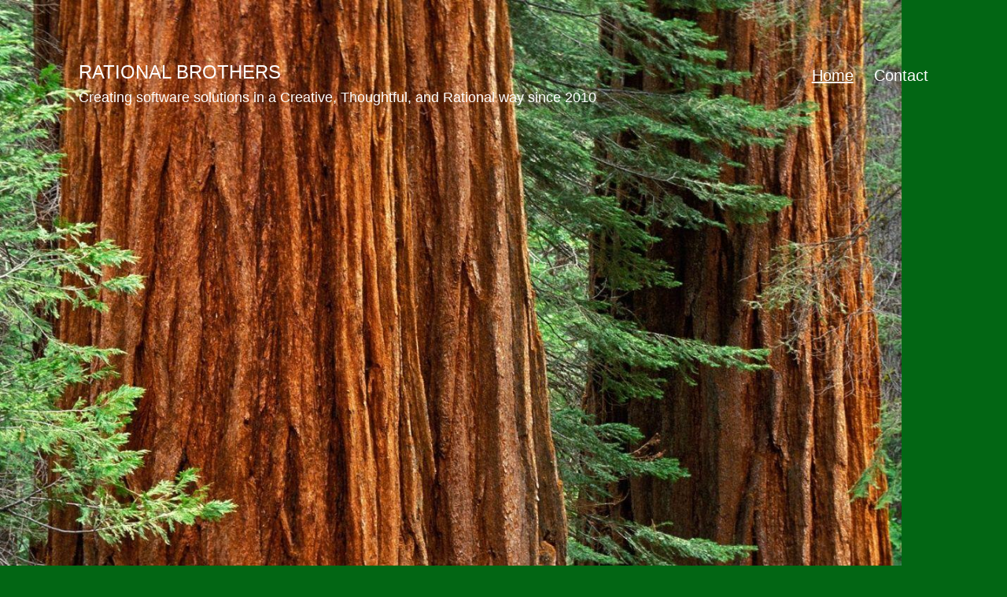

--- FILE ---
content_type: text/html; charset=UTF-8
request_url: https://www.rationalbrothers.com/
body_size: 3716
content:
<!doctype html>
<html lang="en-US" >
<head>
	<meta charset="UTF-8" />
	<meta name="viewport" content="width=device-width, initial-scale=1" />
	<title>Rational Brothers &#8211; Creating software solutions in a Creative, Thoughtful, and Rational way since 2010</title>
<meta name='robots' content='noindex, nofollow' />
<link rel='dns-prefetch' href='//s.w.org' />
<link rel="alternate" type="application/rss+xml" title="Rational Brothers &raquo; Feed" href="https://www.rationalbrothers.com/index.php/feed/" />
<link rel="alternate" type="application/rss+xml" title="Rational Brothers &raquo; Comments Feed" href="https://www.rationalbrothers.com/index.php/comments/feed/" />
		<script>
			window._wpemojiSettings = {"baseUrl":"https:\/\/s.w.org\/images\/core\/emoji\/13.1.0\/72x72\/","ext":".png","svgUrl":"https:\/\/s.w.org\/images\/core\/emoji\/13.1.0\/svg\/","svgExt":".svg","source":{"concatemoji":"https:\/\/www.rationalbrothers.com\/wp-includes\/js\/wp-emoji-release.min.js?ver=5.8.3"}};
			!function(e,a,t){var n,r,o,i=a.createElement("canvas"),p=i.getContext&&i.getContext("2d");function s(e,t){var a=String.fromCharCode;p.clearRect(0,0,i.width,i.height),p.fillText(a.apply(this,e),0,0);e=i.toDataURL();return p.clearRect(0,0,i.width,i.height),p.fillText(a.apply(this,t),0,0),e===i.toDataURL()}function c(e){var t=a.createElement("script");t.src=e,t.defer=t.type="text/javascript",a.getElementsByTagName("head")[0].appendChild(t)}for(o=Array("flag","emoji"),t.supports={everything:!0,everythingExceptFlag:!0},r=0;r<o.length;r++)t.supports[o[r]]=function(e){if(!p||!p.fillText)return!1;switch(p.textBaseline="top",p.font="600 32px Arial",e){case"flag":return s([127987,65039,8205,9895,65039],[127987,65039,8203,9895,65039])?!1:!s([55356,56826,55356,56819],[55356,56826,8203,55356,56819])&&!s([55356,57332,56128,56423,56128,56418,56128,56421,56128,56430,56128,56423,56128,56447],[55356,57332,8203,56128,56423,8203,56128,56418,8203,56128,56421,8203,56128,56430,8203,56128,56423,8203,56128,56447]);case"emoji":return!s([10084,65039,8205,55357,56613],[10084,65039,8203,55357,56613])}return!1}(o[r]),t.supports.everything=t.supports.everything&&t.supports[o[r]],"flag"!==o[r]&&(t.supports.everythingExceptFlag=t.supports.everythingExceptFlag&&t.supports[o[r]]);t.supports.everythingExceptFlag=t.supports.everythingExceptFlag&&!t.supports.flag,t.DOMReady=!1,t.readyCallback=function(){t.DOMReady=!0},t.supports.everything||(n=function(){t.readyCallback()},a.addEventListener?(a.addEventListener("DOMContentLoaded",n,!1),e.addEventListener("load",n,!1)):(e.attachEvent("onload",n),a.attachEvent("onreadystatechange",function(){"complete"===a.readyState&&t.readyCallback()})),(n=t.source||{}).concatemoji?c(n.concatemoji):n.wpemoji&&n.twemoji&&(c(n.twemoji),c(n.wpemoji)))}(window,document,window._wpemojiSettings);
		</script>
		<style>
img.wp-smiley,
img.emoji {
	display: inline !important;
	border: none !important;
	box-shadow: none !important;
	height: 1em !important;
	width: 1em !important;
	margin: 0 .07em !important;
	vertical-align: -0.1em !important;
	background: none !important;
	padding: 0 !important;
}
</style>
	<link rel='stylesheet' id='wp-block-library-css'  href='https://www.rationalbrothers.com/wp-includes/css/dist/block-library/style.min.css?ver=5.8.3' media='all' />
<style id='wp-block-library-theme-inline-css'>
#start-resizable-editor-section{display:none}.wp-block-audio figcaption{color:#555;font-size:13px;text-align:center}.is-dark-theme .wp-block-audio figcaption{color:hsla(0,0%,100%,.65)}.wp-block-code{font-family:Menlo,Consolas,monaco,monospace;color:#1e1e1e;padding:.8em 1em;border:1px solid #ddd;border-radius:4px}.wp-block-embed figcaption{color:#555;font-size:13px;text-align:center}.is-dark-theme .wp-block-embed figcaption{color:hsla(0,0%,100%,.65)}.blocks-gallery-caption{color:#555;font-size:13px;text-align:center}.is-dark-theme .blocks-gallery-caption{color:hsla(0,0%,100%,.65)}.wp-block-image figcaption{color:#555;font-size:13px;text-align:center}.is-dark-theme .wp-block-image figcaption{color:hsla(0,0%,100%,.65)}.wp-block-pullquote{border-top:4px solid;border-bottom:4px solid;margin-bottom:1.75em;color:currentColor}.wp-block-pullquote__citation,.wp-block-pullquote cite,.wp-block-pullquote footer{color:currentColor;text-transform:uppercase;font-size:.8125em;font-style:normal}.wp-block-quote{border-left:.25em solid;margin:0 0 1.75em;padding-left:1em}.wp-block-quote cite,.wp-block-quote footer{color:currentColor;font-size:.8125em;position:relative;font-style:normal}.wp-block-quote.has-text-align-right{border-left:none;border-right:.25em solid;padding-left:0;padding-right:1em}.wp-block-quote.has-text-align-center{border:none;padding-left:0}.wp-block-quote.is-large,.wp-block-quote.is-style-large{border:none}.wp-block-search .wp-block-search__label{font-weight:700}.wp-block-group.has-background{padding:1.25em 2.375em;margin-top:0;margin-bottom:0}.wp-block-separator{border:none;border-bottom:2px solid;margin-left:auto;margin-right:auto;opacity:.4}.wp-block-separator:not(.is-style-wide):not(.is-style-dots){width:100px}.wp-block-separator.has-background:not(.is-style-dots){border-bottom:none;height:1px}.wp-block-separator.has-background:not(.is-style-wide):not(.is-style-dots){height:2px}.wp-block-table thead{border-bottom:3px solid}.wp-block-table tfoot{border-top:3px solid}.wp-block-table td,.wp-block-table th{padding:.5em;border:1px solid;word-break:normal}.wp-block-table figcaption{color:#555;font-size:13px;text-align:center}.is-dark-theme .wp-block-table figcaption{color:hsla(0,0%,100%,.65)}.wp-block-video figcaption{color:#555;font-size:13px;text-align:center}.is-dark-theme .wp-block-video figcaption{color:hsla(0,0%,100%,.65)}.wp-block-template-part.has-background{padding:1.25em 2.375em;margin-top:0;margin-bottom:0}#end-resizable-editor-section{display:none}
</style>
<link rel='stylesheet' id='twenty-twenty-one-custom-color-overrides-css'  href='https://www.rationalbrothers.com/wp-content/themes/twentytwentyone/assets/css/custom-color-overrides.css?ver=2.3' media='all' />
<style id='twenty-twenty-one-custom-color-overrides-inline-css'>
:root .editor-styles-wrapper{--global--color-background: #026614;--global--color-primary: #fff;--global--color-secondary: #fff;--button--color-background: #fff;--button--color-text-hover: #fff;--table--stripes-border-color: rgba(240, 240, 240, 0.15);--table--stripes-background-color: rgba(240, 240, 240, 0.15);}
</style>
<link rel='stylesheet' id='twenty-twenty-one-style-css'  href='https://www.rationalbrothers.com/wp-content/themes/twentytwentyone/style.css?ver=2.3' media='all' />
<style id='twenty-twenty-one-style-inline-css'>
:root{--global--color-background: #026614;--global--color-primary: #fff;--global--color-secondary: #fff;--button--color-background: #fff;--button--color-text-hover: #fff;--table--stripes-border-color: rgba(240, 240, 240, 0.15);--table--stripes-background-color: rgba(240, 240, 240, 0.15);}
</style>
<link rel='stylesheet' id='twenty-twenty-one-print-style-css'  href='https://www.rationalbrothers.com/wp-content/themes/twentytwentyone/assets/css/print.css?ver=2.3' media='print' />
<link rel="https://api.w.org/" href="https://www.rationalbrothers.com/index.php/wp-json/" /><link rel="alternate" type="application/json" href="https://www.rationalbrothers.com/index.php/wp-json/wp/v2/pages/5" /><link rel="EditURI" type="application/rsd+xml" title="RSD" href="https://www.rationalbrothers.com/xmlrpc.php?rsd" />
<link rel="wlwmanifest" type="application/wlwmanifest+xml" href="https://www.rationalbrothers.com/wp-includes/wlwmanifest.xml" /> 
<meta name="generator" content="WordPress 5.8.3" />
<link rel="canonical" href="https://www.rationalbrothers.com/" />
<link rel='shortlink' href='https://www.rationalbrothers.com/' />
<link rel="alternate" type="application/json+oembed" href="https://www.rationalbrothers.com/index.php/wp-json/oembed/1.0/embed?url=https%3A%2F%2Fwww.rationalbrothers.com%2F" />
<style id="custom-background-css">
body.custom-background { background-color: #026614; background-image: url("https://www.rationalbrothers.com/wp-content/uploads/2024/10/SequiaBackground.jpeg"); background-position: left top; background-size: contain; background-repeat: no-repeat; background-attachment: fixed; }
</style>
	</head>

<body class="home page-template-default page page-id-5 custom-background wp-embed-responsive is-dark-theme no-js singular has-main-navigation">
<div id="page" class="site">
	<a class="skip-link screen-reader-text" href="#content">
		Skip to content	</a>

	
<header id="masthead" class="site-header has-title-and-tagline has-menu">

	

<div class="site-branding">

	
						<h1 class="site-title">Rational Brothers</h1>
			
			<p class="site-description">
			Creating software solutions in a Creative, Thoughtful, and Rational way since 2010		</p>
	</div><!-- .site-branding -->
	
	<nav id="site-navigation" class="primary-navigation" aria-label="Primary menu">
		<div class="menu-button-container">
			<button id="primary-mobile-menu" class="button" aria-controls="primary-menu-list" aria-expanded="false">
				<span class="dropdown-icon open">Menu					<svg class="svg-icon" width="24" height="24" aria-hidden="true" role="img" focusable="false" viewBox="0 0 24 24" fill="none" xmlns="http://www.w3.org/2000/svg"><path fill-rule="evenodd" clip-rule="evenodd" d="M4.5 6H19.5V7.5H4.5V6ZM4.5 12H19.5V13.5H4.5V12ZM19.5 18H4.5V19.5H19.5V18Z" fill="currentColor"/></svg>				</span>
				<span class="dropdown-icon close">Close					<svg class="svg-icon" width="24" height="24" aria-hidden="true" role="img" focusable="false" viewBox="0 0 24 24" fill="none" xmlns="http://www.w3.org/2000/svg"><path fill-rule="evenodd" clip-rule="evenodd" d="M12 10.9394L5.53033 4.46973L4.46967 5.53039L10.9393 12.0001L4.46967 18.4697L5.53033 19.5304L12 13.0607L18.4697 19.5304L19.5303 18.4697L13.0607 12.0001L19.5303 5.53039L18.4697 4.46973L12 10.9394Z" fill="currentColor"/></svg>				</span>
			</button><!-- #primary-mobile-menu -->
		</div><!-- .menu-button-container -->
		<div class="primary-menu-container"><ul id="primary-menu-list" class="menu-wrapper"><li id="menu-item-15" class="menu-item menu-item-type-custom menu-item-object-custom current-menu-item current_page_item menu-item-home menu-item-15"><a href="http://www.rationalbrothers.com/" aria-current="page">Home</a></li>
<li id="menu-item-18" class="menu-item menu-item-type-post_type menu-item-object-page menu-item-18"><a href="https://www.rationalbrothers.com/index.php/contact/">Contact</a></li>
</ul></div>	</nav><!-- #site-navigation -->
	
</header><!-- #masthead -->

	<div id="content" class="site-content">
		<div id="primary" class="content-area">
			<main id="main" class="site-main">

<article id="post-5" class="post-5 page type-page status-publish hentry entry">

	
	<div class="entry-content">
		
<div style="height:100px" aria-hidden="true" class="wp-block-spacer"></div>



<div class="wp-block-columns alignwide are-vertically-aligned-center is-style-twentytwentyone-columns-overlap">
<div class="wp-block-column is-vertically-aligned-center">
<div style="height:100px" aria-hidden="true" class="wp-block-spacer"></div>
</div>



<div class="wp-block-column is-vertically-aligned-center">
<div style="height:100px" aria-hidden="true" class="wp-block-spacer"></div>
</div>
</div>



<div class="wp-block-columns alignwide are-vertically-aligned-top">
<div class="wp-block-column is-vertically-aligned-top"></div>



<div class="wp-block-column is-vertically-aligned-top"></div>



<div class="wp-block-column is-vertically-aligned-top"></div>
</div>



<div style="height:100px" aria-hidden="true" class="wp-block-spacer"></div>
	</div><!-- .entry-content -->

	</article><!-- #post-5 -->
			</main><!-- #main -->
		</div><!-- #primary -->
	</div><!-- #content -->



	<footer id="colophon" class="site-footer">

				<div class="site-info">
			<div class="site-name">
									
							</div><!-- .site-name -->

			

		</div><!-- .site-info -->
	</footer><!-- #colophon -->

</div><!-- #page -->



</body>
</html>
